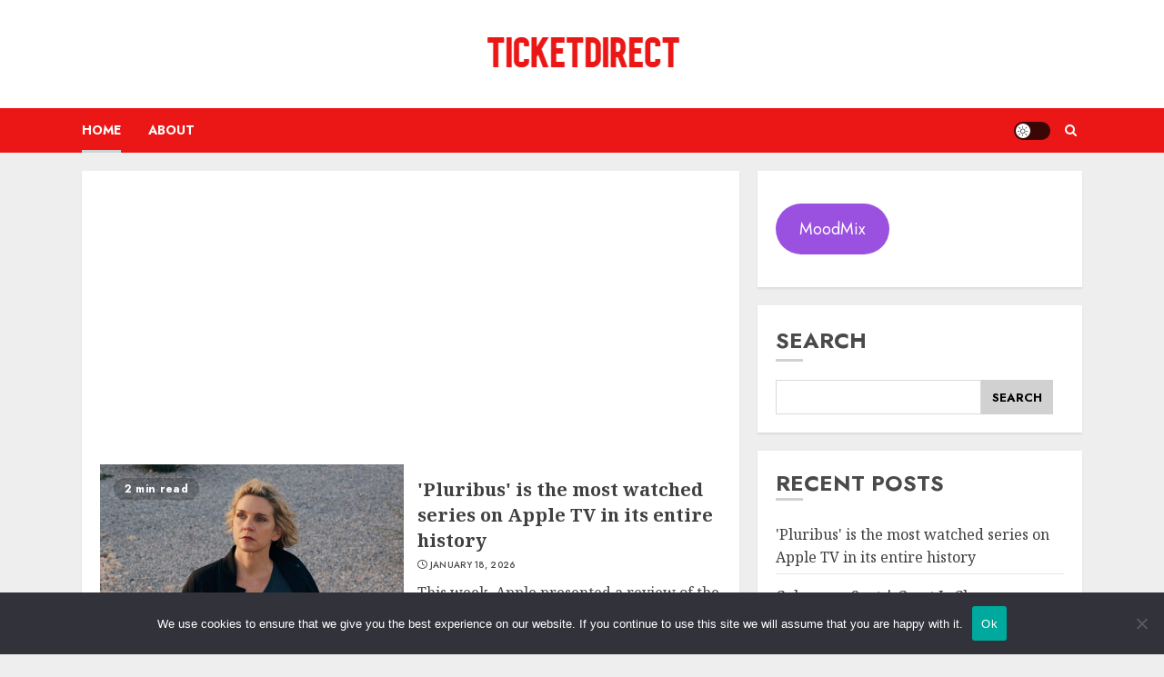

--- FILE ---
content_type: text/html; charset=utf-8
request_url: https://www.google.com/recaptcha/api2/aframe
body_size: 264
content:
<!DOCTYPE HTML><html><head><meta http-equiv="content-type" content="text/html; charset=UTF-8"></head><body><script nonce="V2aC_MyIoDYoCcyiI0msug">/** Anti-fraud and anti-abuse applications only. See google.com/recaptcha */ try{var clients={'sodar':'https://pagead2.googlesyndication.com/pagead/sodar?'};window.addEventListener("message",function(a){try{if(a.source===window.parent){var b=JSON.parse(a.data);var c=clients[b['id']];if(c){var d=document.createElement('img');d.src=c+b['params']+'&rc='+(localStorage.getItem("rc::a")?sessionStorage.getItem("rc::b"):"");window.document.body.appendChild(d);sessionStorage.setItem("rc::e",parseInt(sessionStorage.getItem("rc::e")||0)+1);localStorage.setItem("rc::h",'1768769925801');}}}catch(b){}});window.parent.postMessage("_grecaptcha_ready", "*");}catch(b){}</script></body></html>